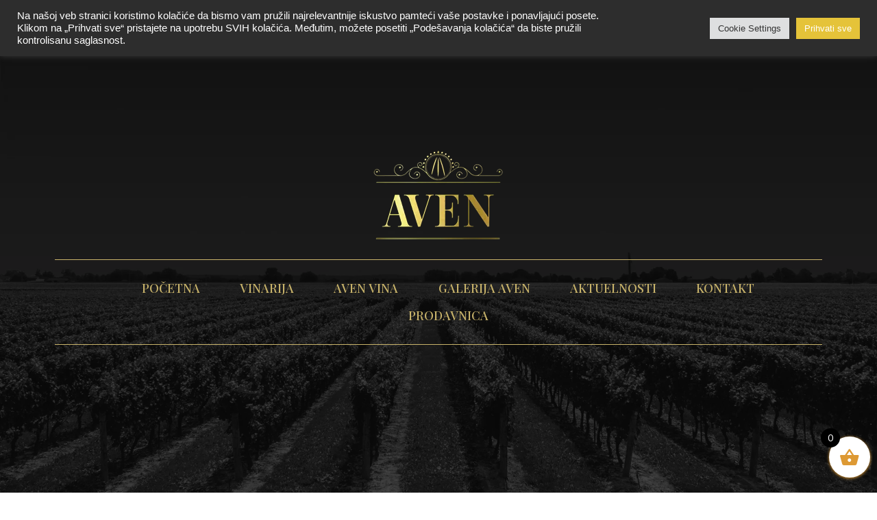

--- FILE ---
content_type: text/css
request_url: https://www.vinarijaaven.rs/wp-content/uploads/elementor/css/post-541.css?ver=1699044497
body_size: 71
content:
.elementor-kit-541{--e-global-color-primary:#6EC1E4;--e-global-color-secondary:#54595F;--e-global-color-text:#7A7A7A;--e-global-color-accent:#61CE70;--e-global-color-b15afe1:#131313;--e-global-color-12d9fbf:#171717;--e-global-color-cb2972f:#C8B36A;--e-global-color-baa9a1f:#454545;--e-global-color-96fd003:#8F662F;--e-global-color-02f8454:#C8B36A;--e-global-typography-primary-font-family:"Roboto";--e-global-typography-primary-font-weight:600;--e-global-typography-secondary-font-family:"Roboto Slab";--e-global-typography-secondary-font-weight:400;--e-global-typography-text-font-family:"Roboto";--e-global-typography-text-font-weight:400;--e-global-typography-accent-font-family:"Roboto";--e-global-typography-accent-font-weight:500;--e-global-typography-c5916e3-font-family:"Fenix";--e-global-typography-c5916e3-font-size:17px;--e-global-typography-c5916e3-font-weight:700;--e-global-typography-c5916e3-text-transform:uppercase;--e-global-typography-2f85319-font-family:"Playfair Display";--e-global-typography-2f85319-font-size:21px;--e-global-typography-2f85319-font-weight:100;--e-global-typography-2f85319-text-transform:none;--e-global-typography-2f85319-font-style:normal;--e-global-typography-2f85319-line-height:1.1em;--e-global-typography-2f85319-letter-spacing:0.1px;--e-global-typography-bc02f25-font-family:"Cormorant Garamond";--e-global-typography-bc02f25-font-size:25px;--e-global-typography-bc02f25-font-weight:100;--e-global-typography-bc02f25-text-transform:none;--e-global-typography-bc02f25-font-style:normal;--e-global-typography-bc02f25-line-height:1.2em;--e-global-typography-bc02f25-letter-spacing:0px;--e-global-typography-53c50aa-font-family:"Playfair Display";--e-global-typography-53c50aa-font-size:63px;--e-global-typography-53c50aa-font-weight:100;--e-global-typography-53c50aa-text-transform:none;--e-global-typography-53c50aa-font-style:normal;--e-global-typography-53c50aa-line-height:1.2em;--e-global-typography-53c50aa-letter-spacing:0px;}.elementor-section.elementor-section-boxed > .elementor-container{max-width:1140px;}.e-container{--container-max-width:1140px;}.elementor-widget:not(:last-child){margin-bottom:20px;}.elementor-element{--widgets-spacing:20px;}{}h1.entry-title{display:var(--page-title-display);}@media(max-width:1024px){.elementor-section.elementor-section-boxed > .elementor-container{max-width:1024px;}.e-container{--container-max-width:1024px;}}@media(max-width:767px){.elementor-kit-541{--e-global-typography-53c50aa-font-size:56px;}.elementor-section.elementor-section-boxed > .elementor-container{max-width:767px;}.e-container{--container-max-width:767px;}}

--- FILE ---
content_type: text/css
request_url: https://www.vinarijaaven.rs/wp-content/uploads/elementor/css/post-35.css?ver=1699878262
body_size: 1308
content:
.elementor-35 .elementor-element.elementor-element-d45bb97 > .elementor-container{min-height:838px;}.elementor-35 .elementor-element.elementor-element-d45bb97:not(.elementor-motion-effects-element-type-background), .elementor-35 .elementor-element.elementor-element-d45bb97 > .elementor-motion-effects-container > .elementor-motion-effects-layer{background-color:#1E1E1EF2;}.elementor-35 .elementor-element.elementor-element-d45bb97 > .elementor-background-overlay{background-image:url("https://www.vinarijaaven.rs/wp-content/uploads/2021/05/aven-bg.jpg");background-position:bottom center;background-size:cover;opacity:1;mix-blend-mode:overlay;transition:background 0.3s, border-radius 0.3s, opacity 0.3s;}.elementor-35 .elementor-element.elementor-element-d45bb97{transition:background 0.3s, border 0.3s, border-radius 0.3s, box-shadow 0.3s;margin-top:0%;margin-bottom:0%;}.elementor-35 .elementor-element.elementor-element-bd67019 > .elementor-element-populated{margin:-10% 0% 0% 0%;--e-column-margin-right:0%;--e-column-margin-left:0%;}.elementor-35 .elementor-element.elementor-element-18550ae{text-align:center;}.elementor-35 .elementor-element.elementor-element-15cbcd6{--divider-border-style:solid;--divider-color:var( --e-global-color-cb2972f );--divider-border-width:1px;}.elementor-35 .elementor-element.elementor-element-15cbcd6 .elementor-divider-separator{width:100%;}.elementor-35 .elementor-element.elementor-element-15cbcd6 .elementor-divider{padding-top:2px;padding-bottom:2px;}.elementor-35 .elementor-element.elementor-element-40afb89 .elementskit-menu-container{height:79px;max-width:1500px;border-radius:0px 0px 0px 0px;}.elementor-35 .elementor-element.elementor-element-40afb89 .elementskit-navbar-nav > li > a{font-family:"Playfair Display", Sans-serif;font-size:18px;font-weight:500;text-transform:uppercase;line-height:0.1em;letter-spacing:0px;word-spacing:0.1em;color:var( --e-global-color-cb2972f );border-radius:0px 0px 0px 0px;padding:15px 15px 15px 15px;}.elementor-35 .elementor-element.elementor-element-40afb89 .elementskit-navbar-nav > li > a:hover{color:#FFFFFF;}.elementor-35 .elementor-element.elementor-element-40afb89 .elementskit-navbar-nav > li > a:focus{color:#FFFFFF;}.elementor-35 .elementor-element.elementor-element-40afb89 .elementskit-navbar-nav > li > a:active{color:#FFFFFF;}.elementor-35 .elementor-element.elementor-element-40afb89 .elementskit-navbar-nav > li:hover > a{color:#FFFFFF;}.elementor-35 .elementor-element.elementor-element-40afb89 .elementskit-navbar-nav > li:hover > a .elementskit-submenu-indicator{color:#FFFFFF;}.elementor-35 .elementor-element.elementor-element-40afb89 .elementskit-navbar-nav > li > a:hover .elementskit-submenu-indicator{color:#FFFFFF;}.elementor-35 .elementor-element.elementor-element-40afb89 .elementskit-navbar-nav > li > a:focus .elementskit-submenu-indicator{color:#FFFFFF;}.elementor-35 .elementor-element.elementor-element-40afb89 .elementskit-navbar-nav > li > a:active .elementskit-submenu-indicator{color:#FFFFFF;}.elementor-35 .elementor-element.elementor-element-40afb89 .elementskit-navbar-nav > li.current-menu-item > a{color:#FFEE99;}.elementor-35 .elementor-element.elementor-element-40afb89 .elementskit-navbar-nav > li.current-menu-ancestor > a{color:#FFEE99;}.elementor-35 .elementor-element.elementor-element-40afb89 .elementskit-navbar-nav > li.current-menu-ancestor > a .elementskit-submenu-indicator{color:#FFEE99;}.elementor-35 .elementor-element.elementor-element-40afb89 .elementskit-navbar-nav > li{margin:0px 0px 0px 28px;}.elementor-35 .elementor-element.elementor-element-40afb89 .elementskit-navbar-nav > li > a .elementskit-submenu-indicator{color:#101010;fill:#101010;}.elementor-35 .elementor-element.elementor-element-40afb89 .elementskit-navbar-nav > li > a .ekit-submenu-indicator-icon{color:#101010;fill:#101010;}.elementor-35 .elementor-element.elementor-element-40afb89 .elementskit-navbar-nav .elementskit-submenu-panel > li > a{padding:15px 15px 15px 15px;color:#000000;}.elementor-35 .elementor-element.elementor-element-40afb89 .elementskit-navbar-nav .elementskit-submenu-panel > li > a:hover{color:#707070;}.elementor-35 .elementor-element.elementor-element-40afb89 .elementskit-navbar-nav .elementskit-submenu-panel > li > a:focus{color:#707070;}.elementor-35 .elementor-element.elementor-element-40afb89 .elementskit-navbar-nav .elementskit-submenu-panel > li > a:active{color:#707070;}.elementor-35 .elementor-element.elementor-element-40afb89 .elementskit-navbar-nav .elementskit-submenu-panel > li:hover > a{color:#707070;}.elementor-35 .elementor-element.elementor-element-40afb89 .elementskit-navbar-nav .elementskit-submenu-panel > li.current-menu-item > a{color:#707070 !important;}.elementor-35 .elementor-element.elementor-element-40afb89 .elementskit-submenu-panel{padding:15px 0px 15px 0px;}.elementor-35 .elementor-element.elementor-element-40afb89 .elementskit-navbar-nav .elementskit-submenu-panel{border-radius:0px 0px 0px 0px;min-width:220px;}.elementor-35 .elementor-element.elementor-element-40afb89 .elementskit-menu-hamburger{float:right;}.elementor-35 .elementor-element.elementor-element-40afb89 .elementskit-menu-hamburger .elementskit-menu-hamburger-icon{background-color:rgba(0, 0, 0, 0.5);}.elementor-35 .elementor-element.elementor-element-40afb89 .elementskit-menu-hamburger > .ekit-menu-icon{color:rgba(0, 0, 0, 0.5);}.elementor-35 .elementor-element.elementor-element-40afb89 .elementskit-menu-hamburger:hover .elementskit-menu-hamburger-icon{background-color:rgba(0, 0, 0, 0.5);}.elementor-35 .elementor-element.elementor-element-40afb89 .elementskit-menu-hamburger:hover > .ekit-menu-icon{color:rgba(0, 0, 0, 0.5);}.elementor-35 .elementor-element.elementor-element-40afb89 .elementskit-menu-close{font-family:"Verdana", Sans-serif;color:rgba(51, 51, 51, 1);}.elementor-35 .elementor-element.elementor-element-40afb89 .elementskit-menu-close:hover{color:rgba(0, 0, 0, 0.5);}.elementor-35 .elementor-element.elementor-element-edc4d37{--divider-border-style:solid;--divider-color:var( --e-global-color-cb2972f );--divider-border-width:1px;}.elementor-35 .elementor-element.elementor-element-edc4d37 .elementor-divider-separator{width:100%;}.elementor-35 .elementor-element.elementor-element-edc4d37 .elementor-divider{padding-top:2px;padding-bottom:2px;}.elementor-35 .elementor-element.elementor-element-2e08697a > .elementor-container{min-height:847px;}.elementor-35 .elementor-element.elementor-element-2e08697a:not(.elementor-motion-effects-element-type-background), .elementor-35 .elementor-element.elementor-element-2e08697a > .elementor-motion-effects-container > .elementor-motion-effects-layer{background-image:url("https://www.vinarijaaven.rs/wp-content/uploads/2015/07/home_wine_bg_pattern.jpg");}.elementor-35 .elementor-element.elementor-element-2e08697a{transition:background 0.3s, border 0.3s, border-radius 0.3s, box-shadow 0.3s;}.elementor-35 .elementor-element.elementor-element-2e08697a > .elementor-background-overlay{transition:background 0.3s, border-radius 0.3s, opacity 0.3s;}.elementor-35 .elementor-element.elementor-element-ceb3713{font-family:"Lato", Sans-serif;font-weight:400;}.elementor-35 .elementor-element.elementor-element-496a851 > .elementor-container{max-width:1450px;min-height:500px;}.elementor-35 .elementor-element.elementor-element-496a851:not(.elementor-motion-effects-element-type-background), .elementor-35 .elementor-element.elementor-element-496a851 > .elementor-motion-effects-container > .elementor-motion-effects-layer{background-color:#000000;}.elementor-35 .elementor-element.elementor-element-496a851 > .elementor-background-overlay{background-image:url("https://www.vinarijaaven.rs/wp-content/uploads/2019/06/home_wine2_intro.jpg");background-repeat:no-repeat;background-size:cover;opacity:0.16;transition:background 0.3s, border-radius 0.3s, opacity 0.3s;}.elementor-35 .elementor-element.elementor-element-496a851 .elementor-background-overlay{filter:brightness( 100% ) contrast( 100% ) saturate( 0% ) blur( 0px ) hue-rotate( 0deg );}.elementor-35 .elementor-element.elementor-element-496a851{transition:background 0.3s, border 0.3s, border-radius 0.3s, box-shadow 0.3s;margin-top:0%;margin-bottom:0%;}.elementor-35 .elementor-element.elementor-element-a2aa697{text-align:center;}.elementor-35 .elementor-element.elementor-element-c4f34f7{text-align:center;}.elementor-35 .elementor-element.elementor-element-c4f34f7 .elementor-heading-title{color:#FFFFFF;font-family:"Lato", Sans-serif;font-size:19px;font-weight:400;text-transform:none;}.elementor-35 .elementor-element.elementor-element-c4f34f7 > .elementor-widget-container{margin:0px 25px 0px 25px;}.elementor-35 .elementor-element.elementor-element-09716f4{--spacer-size:325px;width:1px;max-width:1px;}.elementor-35 .elementor-element.elementor-element-09716f4 > .elementor-widget-container{background-color:var( --e-global-color-cb2972f );}.elementor-35 .elementor-element.elementor-element-b04051a > .elementor-element-populated{margin:-15px 0px -15px 0px;--e-column-margin-right:0px;--e-column-margin-left:0px;}.elementor-35 .elementor-element.elementor-element-31d5071{text-align:center;}.elementor-35 .elementor-element.elementor-element-31d5071 .elementor-heading-title{color:var( --e-global-color-cb2972f );font-family:"Playfair Display", Sans-serif;font-size:23px;font-weight:900;text-transform:uppercase;letter-spacing:1.5px;}.elementor-35 .elementor-element.elementor-element-e12298c{text-align:center;color:#FFFFFF;font-family:"Lato", Sans-serif;font-size:20px;font-weight:400;}.elementor-35 .elementor-element.elementor-element-e12298c > .elementor-widget-container{margin:-10px 0px -20px 0px;}.elementor-35 .elementor-element.elementor-element-0cfbebb{text-align:center;}.elementor-35 .elementor-element.elementor-element-0cfbebb .elementor-heading-title{color:var( --e-global-color-cb2972f );font-family:"Playfair Display", Sans-serif;font-size:23px;font-weight:900;text-transform:uppercase;letter-spacing:1.5px;}.elementor-35 .elementor-element.elementor-element-0cd9cfc{text-align:center;color:#FFFFFF;font-family:"Lato", Sans-serif;font-size:20px;font-weight:400;}.elementor-35 .elementor-element.elementor-element-0cd9cfc > .elementor-widget-container{margin:-10px 0px -20px 0px;}.elementor-35 .elementor-element.elementor-element-f04291e{text-align:center;}.elementor-35 .elementor-element.elementor-element-f04291e .elementor-heading-title{color:var( --e-global-color-cb2972f );font-family:"Playfair Display", Sans-serif;font-size:23px;font-weight:900;text-transform:uppercase;letter-spacing:1.5px;}.elementor-35 .elementor-element.elementor-element-4d22596{text-align:center;color:#FFFFFF;font-family:"Lato", Sans-serif;font-size:20px;font-weight:400;}.elementor-35 .elementor-element.elementor-element-4d22596 > .elementor-widget-container{margin:-10px 0px -20px 0px;}.elementor-35 .elementor-element.elementor-element-716b599 .elementor-repeater-item-2714ee2.elementor-social-icon{background-color:var( --e-global-color-cb2972f );}.elementor-35 .elementor-element.elementor-element-716b599 .elementor-repeater-item-2714ee2.elementor-social-icon i{color:var( --e-global-color-b15afe1 );}.elementor-35 .elementor-element.elementor-element-716b599 .elementor-repeater-item-2714ee2.elementor-social-icon svg{fill:var( --e-global-color-b15afe1 );}.elementor-35 .elementor-element.elementor-element-716b599 .elementor-repeater-item-fbd5908.elementor-social-icon{background-color:var( --e-global-color-cb2972f );}.elementor-35 .elementor-element.elementor-element-716b599 .elementor-repeater-item-fbd5908.elementor-social-icon i{color:var( --e-global-color-12d9fbf );}.elementor-35 .elementor-element.elementor-element-716b599 .elementor-repeater-item-fbd5908.elementor-social-icon svg{fill:var( --e-global-color-12d9fbf );}.elementor-35 .elementor-element.elementor-element-716b599 .elementor-repeater-item-9cdb4a8.elementor-social-icon{background-color:var( --e-global-color-cb2972f );}.elementor-35 .elementor-element.elementor-element-716b599 .elementor-repeater-item-9cdb4a8.elementor-social-icon i{color:var( --e-global-color-b15afe1 );}.elementor-35 .elementor-element.elementor-element-716b599 .elementor-repeater-item-9cdb4a8.elementor-social-icon svg{fill:var( --e-global-color-b15afe1 );}.elementor-35 .elementor-element.elementor-element-716b599{--grid-template-columns:repeat(0, auto);--grid-column-gap:23px;--grid-row-gap:0px;}.elementor-35 .elementor-element.elementor-element-716b599 .elementor-widget-container{text-align:center;}.elementor-35 .elementor-element.elementor-element-87c49c0{--spacer-size:325px;width:1px;max-width:1px;}.elementor-35 .elementor-element.elementor-element-87c49c0 > .elementor-widget-container{margin:0% 0% 0% -6%;background-color:var( --e-global-color-cb2972f );}.elementor-35 .elementor-element.elementor-element-3deb723{text-align:center;}.elementor-35 .elementor-element.elementor-element-3deb723 .elementor-heading-title{color:var( --e-global-color-cb2972f );font-family:"Playfair Display", Sans-serif;font-size:23px;font-weight:900;text-transform:uppercase;letter-spacing:1.5px;}.elementor-35 .elementor-element.elementor-element-3deb723 > .elementor-widget-container{margin:0px 0px 0px 0px;}.elementor-35 .elementor-element.elementor-element-6ef30fe{--divider-border-style:solid;--divider-color:var( --e-global-color-cb2972f );--divider-border-width:1px;}.elementor-35 .elementor-element.elementor-element-6ef30fe .elementor-divider-separator{width:61%;margin:0 auto;margin-center:0;}.elementor-35 .elementor-element.elementor-element-6ef30fe .elementor-divider{text-align:center;padding-top:2px;padding-bottom:2px;}.elementor-35 .elementor-element.elementor-element-a11c55e > .elementor-container{min-height:87px;}.elementor-35 .elementor-element.elementor-element-a11c55e:not(.elementor-motion-effects-element-type-background), .elementor-35 .elementor-element.elementor-element-a11c55e > .elementor-motion-effects-container > .elementor-motion-effects-layer{background-color:var( --e-global-color-b15afe1 );}.elementor-35 .elementor-element.elementor-element-a11c55e{transition:background 0.3s, border 0.3s, border-radius 0.3s, box-shadow 0.3s;}.elementor-35 .elementor-element.elementor-element-a11c55e > .elementor-background-overlay{transition:background 0.3s, border-radius 0.3s, opacity 0.3s;}.elementor-35 .elementor-element.elementor-element-b067adf{text-align:center;}.elementor-35 .elementor-element.elementor-element-b067adf .elementor-heading-title{color:#FFFFFF;font-family:"Lato", Sans-serif;font-size:17px;font-weight:400;}@media(min-width:768px){.elementor-35 .elementor-element.elementor-element-d1b24e7{width:27.517%;}.elementor-35 .elementor-element.elementor-element-6f1dd81{width:2%;}.elementor-35 .elementor-element.elementor-element-b04051a{width:34.714%;}.elementor-35 .elementor-element.elementor-element-f641f39{width:2%;}.elementor-35 .elementor-element.elementor-element-a16941a{width:33.769%;}}@media(min-width:1025px){.elementor-35 .elementor-element.elementor-element-d45bb97 > .elementor-background-overlay{background-attachment:fixed;}}@media(max-width:1024px){.elementor-35 .elementor-element.elementor-element-40afb89 .elementskit-nav-identity-panel{padding:10px 0px 10px 0px;}.elementor-35 .elementor-element.elementor-element-40afb89 .elementskit-menu-container{max-width:350px;border-radius:0px 0px 0px 0px;}.elementor-35 .elementor-element.elementor-element-40afb89 .elementskit-navbar-nav > li > a{color:#000000;padding:10px 15px 10px 15px;}.elementor-35 .elementor-element.elementor-element-40afb89 .elementskit-navbar-nav .elementskit-submenu-panel > li > a{padding:15px 15px 15px 15px;}.elementor-35 .elementor-element.elementor-element-40afb89 .elementskit-navbar-nav .elementskit-submenu-panel{border-radius:0px 0px 0px 0px;}.elementor-35 .elementor-element.elementor-element-40afb89 .elementskit-menu-hamburger{padding:8px 8px 8px 8px;width:45px;border-radius:3px;}.elementor-35 .elementor-element.elementor-element-40afb89 .elementskit-menu-close{padding:8px 8px 8px 8px;margin:12px 12px 12px 12px;width:45px;border-radius:3px;}.elementor-35 .elementor-element.elementor-element-40afb89 .elementskit-nav-logo > img{max-width:160px;max-height:60px;}.elementor-35 .elementor-element.elementor-element-40afb89 .elementskit-nav-logo{margin:5px 0px 5px 0px;padding:5px 5px 5px 5px;}}@media(max-width:767px){.elementor-35 .elementor-element.elementor-element-d45bb97 > .elementor-container{min-height:971px;}.elementor-35 .elementor-element.elementor-element-18550ae img{width:63%;}.elementor-35 .elementor-element.elementor-element-18550ae > .elementor-widget-container{margin:16% 0% 0% 0%;}.elementor-35 .elementor-element.elementor-element-40afb89 .elementskit-nav-logo > img{max-width:120px;max-height:50px;}}